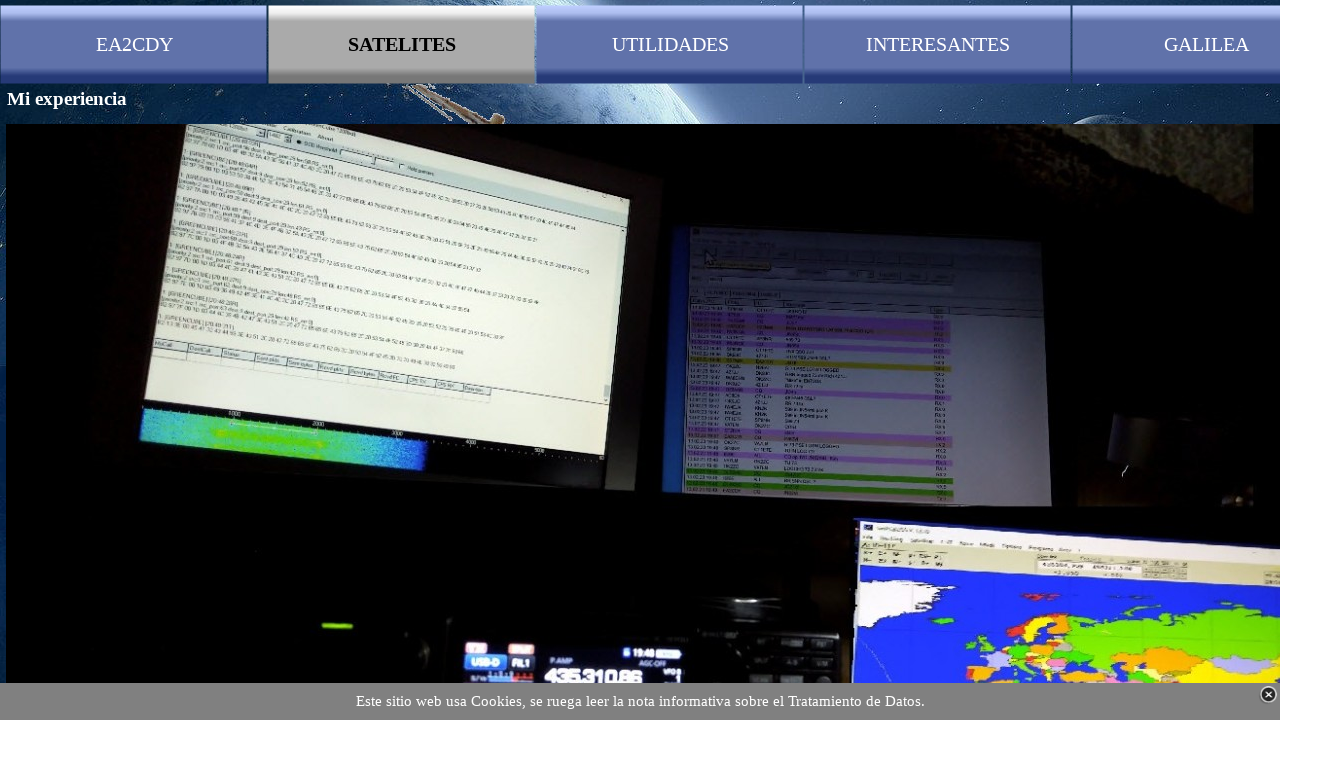

--- FILE ---
content_type: text/html
request_url: http://www.ea2cdy.es/mi-experiencia.html
body_size: 4255
content:
<!DOCTYPE html><!-- HTML5 -->
<html prefix="og: http://ogp.me/ns#" lang="es-ES" dir="ltr">
	<head>
		<title>Mi experiencia - EA2CDY</title>
		<meta charset="utf-8" />
		<!--[if IE]><meta http-equiv="ImageToolbar" content="False" /><![endif]-->
		<meta name="generator" content="Incomedia WebSite X5 Professional 13.1.8.23 - www.websitex5.com" />
		<meta property="og:locale" content="es" />
		<meta property="og:type" content="website" />
		<meta property="og:url" content="http://www.ea2cdy.es/mi-experiencia.html" />
		<meta property="og:title" content="Mi experiencia" />
		<meta property="og:site_name" content="EA2CDY" />
		<meta name="viewport" content="width=1340" />
		
		<link rel="stylesheet" type="text/css" href="style/reset.css?13-1-8-23" media="screen,print" />
		<link rel="stylesheet" type="text/css" href="style/print.css?13-1-8-23" media="print" />
		<link rel="stylesheet" type="text/css" href="style/style.css?13-1-8-23" media="screen,print" />
		<link rel="stylesheet" type="text/css" href="style/template.css?13-1-8-23" media="screen" />
		<link rel="stylesheet" type="text/css" href="style/menu.css?13-1-8-23" media="screen" />
		<link rel="stylesheet" type="text/css" href="pcss/mi-experiencia.css?13-1-8-23-638673326282104489" media="screen,print" />
		<script type="text/javascript" src="res/jquery.js?13-1-8-23"></script>
		<script type="text/javascript" src="res/x5engine.js?13-1-8-23" data-files-version="13-1-8-23"></script>
		<script type="text/javascript">
			window.onload = function(){ checkBrowserCompatibility('El Explorador que estás usando no es compatible con las funciones requeridas para mostrar este Sitio web.','El Navegador que estás utilizando podría no ser compatible con las funciones requeridas para poder ver este Sitio web.','[1]Actualiza tu explorador [/1] o [2]continuar de todos modos[/2].','http://outdatedbrowser.com/'); };
			x5engine.utils.currentPagePath = 'mi-experiencia.html';
			x5engine.boot.push(function () { x5engine.utils.imCodeProtection(''); });
			x5engine.boot.push(function () { x5engine.imPageToTop.initializeButton({}); });
		</script>
		<link rel="icon" href="favicon.png?13-1-8-23-638673326279865765" type="image/png" />
	</head>
	<body>
		<div id="imHeaderBg"></div>
		<div id="imFooterBg"></div>
		<div id="imPage">
			<div id="imHeader">
				<h1 class="imHidden">Mi experiencia - EA2CDY</h1>
				<div id="imHeaderObjects"></div>
			</div>
			<a class="imHidden" href="#imGoToCont" title="Salta el menu principal">Vaya al Contenido</a>
			<a id="imGoToMenu"></a><p class="imHidden">Menu Principal:</p>
			<div id="imMnMnContainer">
				<div id="imMnMnGraphics"></div>
				<div id="imMnMn" class="auto main-menu">
					<div class="hamburger-site-background menu-mobile-hidden"></div><div class="hamburger-button"><div><div><div class="hamburger-bar"></div><div class="hamburger-bar"></div><div class="hamburger-bar"></div></div></div></div><div class="hamburger-menu-background-container"><div class="hamburger-menu-background menu-mobile-hidden"><div class="hamburger-menu-close-button"><span>&times;</span></div></div></div>
				<ul class="auto menu-mobile-hidden">
					<li id="imMnMnNode0" class=" imPage">
						<a href="home.html">
							<span class="imMnMnFirstBg">
								<span class="imMnMnTxt"><span class="imMnMnImg"></span><span class="imMnMnTextLabel">EA2CDY</span></span>
							</span>
						</a>
					</li><li id="imMnMnNode153" class="imLevel imMnMnCurrent">
						<span class="imMnMnFirstBg">
							<span class="imMnMnLevelImg"></span><span class="imMnMnTxt"><span class="imMnMnImg"></span><span class="imMnMnTextLabel">SATELITES</span></span>
						</span>
				<ul class="auto">
					<li id="imMnMnNode184" class="imMnMnFirst imPage">
						<a href="iss---transmision-en-vivo-alta-definicion..html">
							<span class="imMnMnBorder">
								<span class="imMnMnTxt"><span class="imMnMnImg"></span><span class="imMnMnTextLabel">ISS - Transmisión en vivo alta definición.</span></span>
							</span>
						</a>
					</li><li id="imMnMnNode94" class="imMnMnMiddle imPage">
						<a href="trabajando-meteo-scatter.html">
							<span class="imMnMnBorder">
								<span class="imMnMnTxt"><span class="imMnMnImg"></span><span class="imMnMnTextLabel">Trabajando Meteo Scatter</span></span>
							</span>
						</a>
					</li><li id="imMnMnNode156" class="imMnMnMiddle imLevel imMnMnCurrent">
						<span class="imMnMnBorder">
							<span class="imMnMnLevelImg"></span><span class="imMnMnTxt"><span class="imMnMnImg"></span><span class="imMnMnTextLabel">Green Cube IO-117</span></span>
						</span>
				<ul class="auto">
					<li id="imMnMnNode155" class="imMnMnFirst imPage">
						<a href="trabajar-el-satelite.html">
							<span class="imMnMnBorder">
								<span class="imMnMnTxt"><span class="imMnMnImg"></span><span class="imMnMnTextLabel">Trabajar el Satelite</span></span>
							</span>
						</a>
					</li><li id="imMnMnNode160" class="imMnMnMiddle imLevel">
						<span class="imMnMnBorder">
							<span class="imMnMnLevelImg"></span><span class="imMnMnTxt"><span class="imMnMnImg"></span><span class="imMnMnTextLabel">Software</span></span>
						</span>
				<ul class="auto">
					<li id="imMnMnNode161" class="imMnMnFirst imPage">
						<a href="satpc32---dk1tb.html">
							<span class="imMnMnBorder">
								<span class="imMnMnTxt"><span class="imMnMnImg"></span><span class="imMnMnTextLabel">SatPC32 - DK1TB</span></span>
							</span>
						</a>
					</li><li id="imMnMnNode162" class="imMnMnMiddle imPage">
						<a href="greencube-telemetry---getkiss---dk3wn.html">
							<span class="imMnMnBorder">
								<span class="imMnMnTxt"><span class="imMnMnImg"></span><span class="imMnMnTextLabel">GREENCUBE Telemetry + GETKISS - DK3WN</span></span>
							</span>
						</a>
					</li><li id="imMnMnNode163" class="imMnMnMiddle imPage">
						<a href="soundmodem---uz7ho.html">
							<span class="imMnMnBorder">
								<span class="imMnMnTxt"><span class="imMnMnImg"></span><span class="imMnMnTextLabel">SoundModem - UZ7HO</span></span>
							</span>
						</a>
					</li><li id="imMnMnNode164" class="imMnMnMiddle imPage">
						<a href="omnirig.html">
							<span class="imMnMnBorder">
								<span class="imMnMnTxt"><span class="imMnMnImg"></span><span class="imMnMnTextLabel">Omnirig</span></span>
							</span>
						</a>
					</li><li id="imMnMnNode165" class="imMnMnLast imPage">
						<a href="pstrotator-.html">
							<span class="imMnMnBorder">
								<span class="imMnMnTxt"><span class="imMnMnImg"></span><span class="imMnMnTextLabel">PstRotator </span></span>
							</span>
						</a>
					</li></ul></li>
				<li id="imMnMnNode158" class="imMnMnLast imPage imMnMnCurrent">
						<a href="mi-experiencia.html">
							<span class="imMnMnBorder">
								<span class="imMnMnTxt"><span class="imMnMnImg"></span><span class="imMnMnTextLabel">Mi experiencia</span></span>
							</span>
						</a>
					</li></ul></li>
				<li id="imMnMnNode111" class="imMnMnMiddle imLevel">
						<span class="imMnMnBorder">
							<span class="imMnMnLevelImg"></span><span class="imMnMnTxt"><span class="imMnMnImg"></span><span class="imMnMnTextLabel">Satelites Metereologicos</span></span>
						</span>
				<ul class="auto">
					<li id="imMnMnNode42" class="imMnMnFirst imPage">
						<a href="como-obtener-las-imagenes.html">
							<span class="imMnMnBorder">
								<span class="imMnMnTxt"><span class="imMnMnImg"></span><span class="imMnMnTextLabel">Como obtener las Imagenes</span></span>
							</span>
						</a>
					</li><li id="imMnMnNode78" class="imMnMnLast imPage">
						<a href="audios-satelites-meterologicos.html">
							<span class="imMnMnBorder">
								<span class="imMnMnTxt"><span class="imMnMnImg"></span><span class="imMnMnTextLabel">Audios Satelites Meterologicos</span></span>
							</span>
						</a>
					</li></ul></li>
				<li id="imMnMnNode90" class="imMnMnLast imLevel">
						<span class="imMnMnBorder">
							<span class="imMnMnLevelImg"></span><span class="imMnMnTxt"><span class="imMnMnImg"></span><span class="imMnMnTextLabel">Software</span></span>
						</span>
				<ul class="auto">
					<li id="imMnMnNode91" class="imMnMnFirst imPage">
						<a href="orbitron.html">
							<span class="imMnMnBorder">
								<span class="imMnMnTxt"><span class="imMnMnImg"></span><span class="imMnMnTextLabel">Orbitron</span></span>
							</span>
						</a>
					</li><li id="imMnMnNode100" class="imMnMnMiddle imPage">
						<a href="wtoimg-1.html">
							<span class="imMnMnBorder">
								<span class="imMnMnTxt"><span class="imMnMnImg"></span><span class="imMnMnTextLabel">Wtoimg</span></span>
							</span>
						</a>
					</li><li id="imMnMnNode101" class="imMnMnMiddle imPage">
						<a href="sdrsharp.html">
							<span class="imMnMnBorder">
								<span class="imMnMnTxt"><span class="imMnMnImg"></span><span class="imMnMnTextLabel">Sdrsharp</span></span>
							</span>
						</a>
					</li><li id="imMnMnNode154" class="imMnMnLast imPage">
						<a href="satpc32.html">
							<span class="imMnMnBorder">
								<span class="imMnMnTxt"><span class="imMnMnImg"></span><span class="imMnMnTextLabel">SatPC32</span></span>
							</span>
						</a>
					</li></ul></li>
				</ul></li>
				<li id="imMnMnNode4" class=" imLevel">
						<span class="imMnMnFirstBg">
							<span class="imMnMnLevelImg"></span><span class="imMnMnTxt"><span class="imMnMnImg"></span><span class="imMnMnTextLabel">UTILIDADES</span></span>
						</span>
				<ul class="auto">
					<li id="imMnMnNode126" class="imMnMnFirst imPage">
						<a href="pronostico--tropo--f5len.html">
							<span class="imMnMnBorder">
								<span class="imMnMnTxt"><span class="imMnMnImg"></span><span class="imMnMnTextLabel">Pronóstico  Tropo  F5LEN</span></span>
							</span>
						</a>
					</li><li id="imMnMnNode125" class="imMnMnMiddle imPage">
						<a href="pronostico-tropo--william-hepburn.html">
							<span class="imMnMnBorder">
								<span class="imMnMnTxt"><span class="imMnMnImg"></span><span class="imMnMnTextLabel">Pronóstico Tropo  William Hepburn</span></span>
							</span>
						</a>
					</li><li id="imMnMnNode132" class="imMnMnMiddle imPage">
						<a href="popquest.html">
							<span class="imMnMnBorder">
								<span class="imMnMnTxt"><span class="imMnMnImg"></span><span class="imMnMnTextLabel">PopQuest</span></span>
							</span>
						</a>
					</li><li id="imMnMnNode130" class="imMnMnMiddle imPage">
						<a href="radar-accuweather-peninsula.html">
							<span class="imMnMnBorder">
								<span class="imMnMnTxt"><span class="imMnMnImg"></span><span class="imMnMnTextLabel">Radar ACCUWEATHER Península</span></span>
							</span>
						</a>
					</li><li id="imMnMnNode128" class="imMnMnMiddle imPage">
						<a href="radar-francia-tk5ep-scp-map.html">
							<span class="imMnMnBorder">
								<span class="imMnMnTxt"><span class="imMnMnImg"></span><span class="imMnMnTextLabel">Radar Francia TK5EP SCP MAP</span></span>
							</span>
						</a>
					</li><li id="imMnMnNode97" class="imMnMnMiddle imLevel">
						<span class="imMnMnBorder">
							<span class="imMnMnLevelImg"></span><span class="imMnMnTxt"><span class="imMnMnImg"></span><span class="imMnMnTextLabel">Plan de Bandas</span></span>
						</span>
				<ul class="auto">
					<li id="imMnMnNode98" class="imMnMnFirst imPage">
						<a href="iaru-region-1-.html">
							<span class="imMnMnBorder">
								<span class="imMnMnTxt"><span class="imMnMnImg"></span><span class="imMnMnTextLabel">IARU Región 1 </span></span>
							</span>
						</a>
					</li><li id="imMnMnNode142" class="imMnMnMiddle imPage">
						<a href="iaru-region-2.html">
							<span class="imMnMnBorder">
								<span class="imMnMnTxt"><span class="imMnMnImg"></span><span class="imMnMnTextLabel">IARU Región 2</span></span>
							</span>
						</a>
					</li><li id="imMnMnNode143" class="imMnMnMiddle imPage">
						<a href="iaru-region-3.html">
							<span class="imMnMnBorder">
								<span class="imMnMnTxt"><span class="imMnMnImg"></span><span class="imMnMnTextLabel">IARU Región 3</span></span>
							</span>
						</a>
					</li><li id="imMnMnNode88" class="imMnMnLast imPage">
						<a href="potencia-en-emision.html">
							<span class="imMnMnBorder">
								<span class="imMnMnTxt"><span class="imMnMnImg"></span><span class="imMnMnTextLabel">Potencia en Emisión</span></span>
							</span>
						</a>
					</li></ul></li>
				<li id="imMnMnNode141" class="imMnMnMiddle imPage">
						<a href="locator--f5len-.html">
							<span class="imMnMnBorder">
								<span class="imMnMnTxt"><span class="imMnMnImg"></span><span class="imMnMnTextLabel">Locator  F5LEN </span></span>
							</span>
						</a>
					</li><li id="imMnMnNode134" class="imMnMnMiddle imPage">
						<a href="calculador-lunar-eme.html">
							<span class="imMnMnBorder">
								<span class="imMnMnTxt"><span class="imMnMnImg"></span><span class="imMnMnTextLabel">Calculador Lunar EME</span></span>
							</span>
						</a>
					</li><li id="imMnMnNode139" class="imMnMnMiddle imPage">
						<a href="mapa-uw-ea3hmj-v3.html">
							<span class="imMnMnBorder">
								<span class="imMnMnTxt"><span class="imMnMnImg"></span><span class="imMnMnTextLabel">Mapa uW EA3HMJ V3</span></span>
							</span>
						</a>
					</li><li id="imMnMnNode136" class="imMnMnMiddle imPage">
						<a href="generador-panorama.html">
							<span class="imMnMnBorder">
								<span class="imMnMnTxt"><span class="imMnMnImg"></span><span class="imMnMnTextLabel">Generador Panorama</span></span>
							</span>
						</a>
					</li><li id="imMnMnNode137" class="imMnMnMiddle imPage">
						<a href="panoramicas-desde-un-punto.html">
							<span class="imMnMnBorder">
								<span class="imMnMnTxt"><span class="imMnMnImg"></span><span class="imMnMnTextLabel">Panorámicas desde un punto</span></span>
							</span>
						</a>
					</li><li id="imMnMnNode135" class="imMnMnMiddle imPage">
						<a href="calculadora-iluminador--circular.html">
							<span class="imMnMnBorder">
								<span class="imMnMnTxt"><span class="imMnMnImg"></span><span class="imMnMnTextLabel">Calculadora Iluminador  Circular</span></span>
							</span>
						</a>
					</li><li id="imMnMnNode6" class="imMnMnLast imLevel">
						<span class="imMnMnBorder">
							<span class="imMnMnLevelImg"></span><span class="imMnMnTxt"><span class="imMnMnImg"></span><span class="imMnMnTextLabel">Modos Digitales</span></span>
						</span>
				<ul class="auto">
					<li id="imMnMnNode80" class="imMnMnFirst imLevel">
						<span class="imMnMnBorder">
							<span class="imMnMnLevelImg"></span><span class="imMnMnTxt"><span class="imMnMnImg"></span><span class="imMnMnTextLabel">Modos Digitales Voz</span></span>
						</span>
				<ul class="auto">
					<li id="imMnMnNode69" class="imMnMnFirst imPage">
						<a href="dmr-.html">
							<span class="imMnMnBorder">
								<span class="imMnMnTxt"><span class="imMnMnImg"></span><span class="imMnMnTextLabel">DMR </span></span>
							</span>
						</a>
					</li><li id="imMnMnNode70" class="imMnMnMiddle imPage">
						<a href="fusion-c4fm.html">
							<span class="imMnMnBorder">
								<span class="imMnMnTxt"><span class="imMnMnImg"></span><span class="imMnMnTextLabel">FUSION C4FM</span></span>
							</span>
						</a>
					</li><li id="imMnMnNode71" class="imMnMnMiddle imPage">
						<a href="dstar.html">
							<span class="imMnMnBorder">
								<span class="imMnMnTxt"><span class="imMnMnImg"></span><span class="imMnMnTextLabel">DSTAR</span></span>
							</span>
						</a>
					</li><li id="imMnMnNode72" class="imMnMnMiddle imPage">
						<a href="nxdn---nexedge.html">
							<span class="imMnMnBorder">
								<span class="imMnMnTxt"><span class="imMnMnImg"></span><span class="imMnMnTextLabel">NXDN - NEXEDGE</span></span>
							</span>
						</a>
					</li><li id="imMnMnNode73" class="imMnMnMiddle imPage">
						<a href="fdmdv.html">
							<span class="imMnMnBorder">
								<span class="imMnMnTxt"><span class="imMnMnImg"></span><span class="imMnMnTextLabel">FDMDV</span></span>
							</span>
						</a>
					</li><li id="imMnMnNode74" class="imMnMnLast imPage">
						<a href="freedv.html">
							<span class="imMnMnBorder">
								<span class="imMnMnTxt"><span class="imMnMnImg"></span><span class="imMnMnTextLabel">FREEDV</span></span>
							</span>
						</a>
					</li></ul></li>
				<li id="imMnMnNode81" class="imMnMnMiddle imLevel">
				<a href="varios-modos-digitales.html" onclick="return x5engine.utils.location('varios-modos-digitales.html', null, false)">		<span class="imMnMnBorder">
							<span class="imMnMnTxt"><span class="imMnMnImg"></span><span class="imMnMnTextLabel">Modos Digitales Datos</span></span>
						</span>
				</a><ul class="auto">
					</ul></li>
				<li id="imMnMnNode102" class="imMnMnLast imLevel">
						<span class="imMnMnBorder">
							<span class="imMnMnLevelImg"></span><span class="imMnMnTxt"><span class="imMnMnImg"></span><span class="imMnMnTextLabel">Software</span></span>
						</span>
				<ul class="auto">
					<li id="imMnMnNode105" class="imMnMnFirst imPage">
						<a href="dimension-4.html">
							<span class="imMnMnBorder">
								<span class="imMnMnTxt"><span class="imMnMnImg"></span><span class="imMnMnTextLabel">DIMENSION 4</span></span>
							</span>
						</a>
					</li><li id="imMnMnNode106" class="imMnMnMiddle imPage">
						<a href="wsjt-x.html">
							<span class="imMnMnBorder">
								<span class="imMnMnTxt"><span class="imMnMnImg"></span><span class="imMnMnTextLabel">WSJT X</span></span>
							</span>
						</a>
					</li><li id="imMnMnNode107" class="imMnMnMiddle imPage">
						<a href="jtdx.html">
							<span class="imMnMnBorder">
								<span class="imMnMnTxt"><span class="imMnMnImg"></span><span class="imMnMnTextLabel">JTDX</span></span>
							</span>
						</a>
					</li><li id="imMnMnNode122" class="imMnMnLast imPage">
						<a href="msvh.html">
							<span class="imMnMnBorder">
								<span class="imMnMnTxt"><span class="imMnMnImg"></span><span class="imMnMnTextLabel">MSVH</span></span>
							</span>
						</a>
					</li></ul></li>
				</ul></li>
				</ul></li>
				<li id="imMnMnNode9" class=" imLevel">
						<span class="imMnMnFirstBg">
							<span class="imMnMnLevelImg"></span><span class="imMnMnTxt"><span class="imMnMnImg"></span><span class="imMnMnTextLabel"> INTERESANTES</span></span>
						</span>
				<ul class="auto">
					<li id="imMnMnNode186" class="imMnMnFirst imPage">
						<a href="elegir--la-polarizacion-de-una-antena.html">
							<span class="imMnMnBorder">
								<span class="imMnMnTxt"><span class="imMnMnImg"></span><span class="imMnMnTextLabel">Elegir  la polarización de una antena</span></span>
							</span>
						</a>
					</li><li id="imMnMnNode117" class="imMnMnMiddle imLevel">
						<span class="imMnMnBorder">
							<span class="imMnMnLevelImg"></span><span class="imMnMnTxt"><span class="imMnMnImg"></span><span class="imMnMnTextLabel">Baluns y Antenas</span></span>
						</span>
				<ul class="auto">
					<li id="imMnMnNode183" class="imMnMnFirst imPage">
						<a href="antenas,-ganancia-y-potencia.html">
							<span class="imMnMnBorder">
								<span class="imMnMnTxt"><span class="imMnMnImg"></span><span class="imMnMnTextLabel">Antenas, Ganancia y Potencia</span></span>
							</span>
						</a>
					</li><li id="imMnMnNode118" class="imMnMnMiddle imPage">
						<a href="balun-50-ohmios-1-1.html">
							<span class="imMnMnBorder">
								<span class="imMnMnTxt"><span class="imMnMnImg"></span><span class="imMnMnTextLabel">Balun 50 ohmios 1:1</span></span>
							</span>
						</a>
					</li><li id="imMnMnNode119" class="imMnMnMiddle imPage">
						<a href="banda-ancha-balun-1-1.html">
							<span class="imMnMnBorder">
								<span class="imMnMnTxt"><span class="imMnMnImg"></span><span class="imMnMnTextLabel">Banda Ancha balun 1:1</span></span>
							</span>
						</a>
					</li><li id="imMnMnNode120" class="imMnMnMiddle imPage">
						<a href="balun-4-1.html">
							<span class="imMnMnBorder">
								<span class="imMnMnTxt"><span class="imMnMnImg"></span><span class="imMnMnTextLabel">Balun 4:1</span></span>
							</span>
						</a>
					</li><li id="imMnMnNode121" class="imMnMnMiddle imPage">
						<a href="mtft-unun.html">
							<span class="imMnMnBorder">
								<span class="imMnMnTxt"><span class="imMnMnImg"></span><span class="imMnMnTextLabel">MTFT Unun</span></span>
							</span>
						</a>
					</li><li id="imMnMnNode152" class="imMnMnLast imPage">
						<a href="antenas-end-fed-.html">
							<span class="imMnMnBorder">
								<span class="imMnMnTxt"><span class="imMnMnImg"></span><span class="imMnMnTextLabel">Antenas End Fed </span></span>
							</span>
						</a>
					</li></ul></li>
				<li id="imMnMnNode113" class="imMnMnMiddle imLevel">
						<span class="imMnMnBorder">
							<span class="imMnMnLevelImg"></span><span class="imMnMnTxt"><span class="imMnMnImg"></span><span class="imMnMnTextLabel">Modificaciónes Equipos de Radio</span></span>
						</span>
				<ul class="auto">
					<li id="imMnMnNode167" class="imMnMnFirst imLevel">
						<span class="imMnMnBorder">
							<span class="imMnMnLevelImg"></span><span class="imMnMnTxt"><span class="imMnMnImg"></span><span class="imMnMnTextLabel">ICOM</span></span>
						</span>
				<ul class="auto">
					<li id="imMnMnNode181" class="imMnMnFirst imPage">
						<a href="icom-ic-905--presentacion.html">
							<span class="imMnMnBorder">
								<span class="imMnMnTxt"><span class="imMnMnImg"></span><span class="imMnMnTextLabel">ICOM IC-905  Presentación</span></span>
							</span>
						</a>
					</li><li id="imMnMnNode114" class="imMnMnMiddle imPage">
						<a href="icom-ic-7300.html">
							<span class="imMnMnBorder">
								<span class="imMnMnTxt"><span class="imMnMnImg"></span><span class="imMnMnTextLabel">ICOM IC-7300</span></span>
							</span>
						</a>
					</li><li id="imMnMnNode175" class="imMnMnMiddle imLevel">
						<span class="imMnMnBorder">
							<span class="imMnMnLevelImg"></span><span class="imMnMnTxt"><span class="imMnMnImg"></span><span class="imMnMnTextLabel">ICOM IC-9700</span></span>
						</span>
				<ul class="auto">
					<li id="imMnMnNode176" class="imMnMnFirst imPage">
						<a href="modificacion-frecuencias.html">
							<span class="imMnMnBorder">
								<span class="imMnMnTxt"><span class="imMnMnImg"></span><span class="imMnMnTextLabel">Modificación Frecuencias</span></span>
							</span>
						</a>
					</li><li id="imMnMnNode177" class="imMnMnLast imPage">
						<a href="manual-tecnico.html">
							<span class="imMnMnBorder">
								<span class="imMnMnTxt"><span class="imMnMnImg"></span><span class="imMnMnTextLabel">Manual Tecnico</span></span>
							</span>
						</a>
					</li></ul></li>
				<li id="imMnMnNode166" class="imMnMnLast imPage">
						<a href="modificaciones-equipos-icom.html">
							<span class="imMnMnBorder">
								<span class="imMnMnTxt"><span class="imMnMnImg"></span><span class="imMnMnTextLabel">Modificaciónes equipos Icom</span></span>
							</span>
						</a>
					</li></ul></li>
				<li id="imMnMnNode168" class="imMnMnMiddle imLevel">
						<span class="imMnMnBorder">
							<span class="imMnMnLevelImg"></span><span class="imMnMnTxt"><span class="imMnMnImg"></span><span class="imMnMnTextLabel">KENWOOD</span></span>
						</span>
				<ul class="auto">
					<li id="imMnMnNode169" class=" imPage">
						<a href="modificaciones-equipos-kenwood.html">
							<span class="imMnMnBorder">
								<span class="imMnMnTxt"><span class="imMnMnImg"></span><span class="imMnMnTextLabel">Modificaciónes equipos Kenwood</span></span>
							</span>
						</a>
					</li></ul></li>
				<li id="imMnMnNode170" class="imMnMnMiddle imLevel">
						<span class="imMnMnBorder">
							<span class="imMnMnLevelImg"></span><span class="imMnMnTxt"><span class="imMnMnImg"></span><span class="imMnMnTextLabel">YAESU</span></span>
						</span>
				<ul class="auto">
					<li id="imMnMnNode171" class="imMnMnFirst imPage">
						<a href="modificaciones-equipos-yaesu.html">
							<span class="imMnMnBorder">
								<span class="imMnMnTxt"><span class="imMnMnImg"></span><span class="imMnMnTextLabel">Modificaciónes equipos Yaesu</span></span>
							</span>
						</a>
					</li><li id="imMnMnNode182" class="imMnMnLast imPage">
						<a href="ft-857-doble-cat--digitales-.html">
							<span class="imMnMnBorder">
								<span class="imMnMnTxt"><span class="imMnMnImg"></span><span class="imMnMnTextLabel">FT-857 Doble CAT (Digitales)</span></span>
							</span>
						</a>
					</li></ul></li>
				<li id="imMnMnNode172" class="imMnMnLast imLevel">
						<span class="imMnMnBorder">
							<span class="imMnMnLevelImg"></span><span class="imMnMnTxt"><span class="imMnMnImg"></span><span class="imMnMnTextLabel">ALINCO</span></span>
						</span>
				<ul class="auto">
					<li id="imMnMnNode173" class=" imPage">
						<a href="modificaciones-equipos-alinco.html">
							<span class="imMnMnBorder">
								<span class="imMnMnTxt"><span class="imMnMnImg"></span><span class="imMnMnTextLabel">Modificaciónes equipos Alinco</span></span>
							</span>
						</a>
					</li></ul></li>
				</ul></li>
				<li id="imMnMnNode131" class="imMnMnMiddle imPage">
						<a href="radar-meteo.cat.html">
							<span class="imMnMnBorder">
								<span class="imMnMnTxt"><span class="imMnMnImg"></span><span class="imMnMnTextLabel">Radar METEO.CAT</span></span>
							</span>
						</a>
					</li><li id="imMnMnNode129" class="imMnMnMiddle imPage">
						<a href="radar-aemet-peninsula.html">
							<span class="imMnMnBorder">
								<span class="imMnMnTxt"><span class="imMnMnImg"></span><span class="imMnMnTextLabel">Radar AEMET Peninsula</span></span>
							</span>
						</a>
					</li><li id="imMnMnNode57" class="imMnMnMiddle imPage">
						<a href="balizas-radioactividad.html">
							<span class="imMnMnBorder">
								<span class="imMnMnTxt"><span class="imMnMnImg"></span><span class="imMnMnTextLabel">Balizas Radioactividad</span></span>
							</span>
						</a>
					</li><li id="imMnMnNode92" class="imMnMnMiddle imPage">
						<a href="websdr---receptores-de-radio.html">
							<span class="imMnMnBorder">
								<span class="imMnMnTxt"><span class="imMnMnImg"></span><span class="imMnMnTextLabel">WebSdr - Receptores de Radio</span></span>
							</span>
						</a>
					</li><li id="imMnMnNode145" class="imMnMnLast imLevel">
						<span class="imMnMnBorder">
							<span class="imMnMnLevelImg"></span><span class="imMnMnTxt"><span class="imMnMnImg"></span><span class="imMnMnTextLabel">Drones</span></span>
						</span>
				<ul class="auto">
					<li id="imMnMnNode146" class="imMnMnFirst imPage">
						<a href="mis-experiencias.html">
							<span class="imMnMnBorder">
								<span class="imMnMnTxt"><span class="imMnMnImg"></span><span class="imMnMnTextLabel">Mis Experiencias</span></span>
							</span>
						</a>
					</li><li id="imMnMnNode149" class="imMnMnMiddle imLevel">
				<a href="https://www.seguridadaerea.gob.es/es/ambitos/drones/tienes-un-uas-dron">		<span class="imMnMnBorder">
							<span class="imMnMnTxt"><span class="imMnMnImg"></span><span class="imMnMnTextLabel">Toda la información que necesitas para volar drones</span></span>
						</span>
				</a><ul class="auto">
					</ul></li>
				<li id="imMnMnNode151" class="imMnMnLast imPage">
						<a href="enlaces-de-interes.html">
							<span class="imMnMnBorder">
								<span class="imMnMnTxt"><span class="imMnMnImg"></span><span class="imMnMnTextLabel">Enlaces de Interes</span></span>
							</span>
						</a>
					</li></ul></li>
				</ul></li>
				<li id="imMnMnNode3" class=" imLevel">
						<span class="imMnMnFirstBg">
							<span class="imMnMnLevelImg"></span><span class="imMnMnTxt"><span class="imMnMnImg"></span><span class="imMnMnTextLabel">GALILEA</span></span>
						</span>
				<ul class="auto">
					<li id="imMnMnNode61" class="imMnMnFirst imPage">
						<a href="historia.html">
							<span class="imMnMnBorder">
								<span class="imMnMnTxt"><span class="imMnMnImg"></span><span class="imMnMnTextLabel">Historia</span></span>
							</span>
						</a>
					</li><li id="imMnMnNode62" class="imMnMnMiddle imPage">
						<a href="datos-de-la-localidad.html">
							<span class="imMnMnBorder">
								<span class="imMnMnTxt"><span class="imMnMnImg"></span><span class="imMnMnTextLabel">Datos de la localidad</span></span>
							</span>
						</a>
					</li><li id="imMnMnNode63" class="imMnMnLast imPage">
						<a href="ocio-y-turismo.html">
							<span class="imMnMnBorder">
								<span class="imMnMnTxt"><span class="imMnMnImg"></span><span class="imMnMnTextLabel">Ocio y Turismo</span></span>
							</span>
						</a>
					</li></ul></li>
				</ul>
				</div>
			</div>
			<div id="imContentContainer">
				<div id="imContentGraphics"></div>
				<div id="imContent">
					<a id="imGoToCont"></a>
				<div class="imContentDataContainer">
					<h2 id="imPgTitle">Mi experiencia</h2>
					<div id="imBreadcrumb">SATELITES &gt; Green Cube IO-117</div>
				</div>
				<div id="imPageRow_1" class="imPageRow">
				
				<div id="imPageRowContent_1" class="imContentDataContainer">
				<div id="imCell_1" class="" > <div id="imCellStyleGraphics_1"></div><div id="imCellStyle_1" ><img id="imObjectImage_158_01" src="images/06-03-2023-19-09-54.jpg" title="" alt="" /></div></div></div>
				</div>
				
				<div id="imFooPad"></div><div id="imBtMnContainer" class="imContentDataContainer"><div id="imBtMn"><a href="home.html">EA2CDY</a> | <a href="iss---transmision-en-vivo-alta-definicion..html">SATELITES</a> | <a href="pronostico--tropo--f5len.html">UTILIDADES</a> | <a href="elegir--la-polarizacion-de-una-antena.html"> INTERESANTES</a> | <a href="historia.html">GALILEA</a> | <a href="imsitemap.html">Mapa general del sitio</a></div></div>
					<div class="imClear"></div>
				</div>
			</div>
			<div id="imFooter">
				<div id="imFooterObjects"><div id="imFooter_pluginAppObj_01_wrapper" class="template-object-wrapper"><div id="imFooter_imCell_1"></div></div></div>
			</div>
		</div>
		<span class="imHidden"><a href="#imGoToCont" title="Lea esta página de nuevo">Regreso al contenido</a> | <a href="#imGoToMenu" title="Lea este sitio de nuevo">Regreso al menu principal</a></span>
		
		<noscript class="imNoScript"><div class="alert alert-red">Para utilizar este sitio tienes que habilitar JavaScript.</div></noscript>
	</body>
</html>


--- FILE ---
content_type: text/css
request_url: http://www.ea2cdy.es/style/template.css?13-1-8-23
body_size: 716
content:
html { position: relative; margin: 0; padding: 0; }
body { margin: 0; padding: 0; text-align: left; }
#imPage { position: relative; width: 100%; }
#imHeaderBg { position: absolute; left: 0; top: 0; width: 100%; }
#imMnMnGraphics { position: absolute; top: 0; bottom: 0; z-index: 9; }
#imContentContainer { position: relative; }
#imContent { position: relative; }
#imContentGraphics { position: absolute; top: 0; bottom: 0; }
#imFooPad { float: left; margin: 0 auto; }
#imBtMnContainer { clear: both; }
.imPageRow { position: relative; clear: both; overflow: hidden; float: left; width: 100%; }
.imHGroup:after, .imUGroup:after, .imVGroup:after, .imPageRow:after { content: ""; display: table; clear: both; }
#imFooterBg { position: absolute; left: 0; bottom: 0; width: 100%; }
#imFooter { position: relative; }
#imMnMn.static-menu { height: 40px; margin: 0; background-image: none; background-color: #B0D1FF; }
#imPageToTop { position: fixed; bottom: 30px; right: 30px; z-index: 100; display: none; opacity: 0.75 }
#imPageToTop:hover {opacity: 1; cursor: pointer; }
html { min-width: 1340px; }
html { background-image: url('4pixabay-1388003.jpg'); background-position: center top; background-repeat: no-repeat; background-size: cover; background-attachment: fixed; background-color: transparent; }
#imPage { padding-top: 80px; margin-top: 0px; margin-bottom: 0px; min-width: 1340px; }
#imHeaderBg { height: 0px; background-image: none; background-color: transparent; }
#imHeader { position: relative; margin-bottom: 0; margin-left: auto; margin-right: auto; height: 0px; background-image: none; background-color: transparent; }
#imHeaderObjects { position: relative; height: 0px; }
#imMnMnContainer { position: absolute; top: 0; left: 0; right: 0; margin-left: auto; margin-right: auto; }
#imMnMn { position: relative; height: 75px; padding: 5px 0px 0px 0px; background-image: none; background-color: transparent; }
#imMnMn > ul { text-align: left; }
#imMnMn li { display: inline; }
#imMnMnGraphics { display: none; }
#imContent { min-height: 1200px; padding: 0px 0 0px 0; }
#imContentGraphics { left: 0; right: 0; margin-left: auto; margin-right: auto; min-height: 1200px;  background-image: none; background-color: transparent; }
#imFooterBg { height: 80px; background-image: none; background-color: transparent; }
#imFooter { margin-left: auto; margin-right: auto; height: 0px; background-image: none; background-color: transparent; }
#imFooterObjects { position: relative; height: 0px; }
#imFooPad { height: 1200px; }
#imHeader, #imMnMnContainer, #imFooter { width: 1340px; }
#imMnMn { width: 1340px; }
#imContentGraphics { width: 1340px; }


--- FILE ---
content_type: text/css
request_url: http://www.ea2cdy.es/pcss/mi-experiencia.css?13-1-8-23-638673326282104489
body_size: 489
content:
h2#imPgTitle { position: relative; float: left; }
#imBreadcrumb { position: relative; float: left; }
#imFooter_imCell_1 { display: block; position: relative; overflow: hidden; }
#imCell_1 { display: block; position: relative; overflow: hidden; }
#imCellStyle_1 { position: relative; box-sizing: border-box; text-align: center; z-index: 2;}
#imCellStyleGraphics_1 { position: absolute; top: 3px; bottom: 3px; background-color: transparent; }
#imObjectImage_158_01 { width: 100%; vertical-align: top; max-width: 1328px; }
.imContentDataContainer { width: 1340px; margin-left: auto; margin-right: auto; padding: 0 0px 0 0px; }
#imPgTitle { width: 1326px; margin-left: 6px; margin-right: 6px; }
#imBreadcrumb { width: 1326px; margin-left: 6px; margin-right: 6px; }
#imCell_1 { width: 1334px; min-height: 617px;  padding-top: 3px; padding-bottom: 3px; padding-left: 3px; padding-right: 3px; }
#imCellStyle_1 { width: 1334px; min-height: 617px; padding: 3px 3px 3px 3px; border-top: 0; border-bottom: 0; border-left: 0; border-right: 0; }
#imCellStyleGraphics_1 { left: 3px; right: 3px; }

#imFooter_pluginAppObj_01_wrapper { position: absolute; top: 0px; left: 52px; width: 87px; height: 60px; z-index: 1; overflow-y: hidden; }
#imFooter_imCell_1 { width: 87px; min-height: 0px; }



--- FILE ---
content_type: application/javascript
request_url: http://www.ea2cdy.es/res/l10n.js?13-1-8-23
body_size: 9640
content:
(function ( x ) {
	var l = x.l10n.add;
	l('admin_analytics_count', 'Número');
	l('admin_analytics_langs', 'Idiomas');
	l('admin_analytics_language', 'Idiomas');
	l('admin_analytics_mostvisitedpages', 'Páginas más visitadas');
	l('admin_analytics_pageviews', 'Visitas de página');
	l('admin_analytics_title', 'Estadísticas');
	l('admin_analytics_uniquepageviews', 'Visitas de página única');
	l('admin_analytics_uniqueviews', 'Visitas únicas');
	l('admin_analytics_views', 'Visitas');
	l('admin_analytics_visitorscount', 'Número de visitantes');
	l('admin_app_name', 'WebSite X5 Manager');
	l('admin_category_select', 'Selecciona una categoría:');
	l('admin_comment_abuse', '¡Este mensaje ha sido reportado como abuso!');
	l('admin_download', 'Descargar');
	l('admin_guestbook', 'Libro de Visitas');
	l('admin_guestbook_select', 'Selecciona un libro de visitas:');
	l('admin_lastdays', 'Últimos 7 días');
	l('admin_logout', 'Salir');
	l('admin_manager_ads_01', 'Gestione sus sitios web desde dispositivos móviles con la app para WebSite X5 Professional más potente de todas');
	l('admin_manager_ads_02', 'Introduzca las credenciales o escanee el código QR con su dispositivo.');
	l('admin_manager_ads_03', 'Puede añadir todos los sitios web que quiera y gestionar todo con unas pocas pulsaciones.');
	l('admin_manager_ads_04', 'Con las notificaciones push no se le pasará la información importante de su sitio web.');
	l('admin_manager_ads_05', 'Haga el seguimiento de los pedidos, compruebe las existencias, responda a los comentarios. Tiene todo al alcance de la mano.');
	l('admin_manager_download', 'Instale la App desde los principales Stores o escanee el Código QR:');
	l('admin_manager_introduction', 'Acceda desde smartphone o tablet al Panel de Control de todos sus sitios web mediante la App WebSite X5 Manager.');
	l('admin_manager_name', 'WebSite X5 Manager');
	l('admin_manager_site_connect_info', 'Abra WebSite X5 Manager y escanee este Código QR para añadir su sitio web \"[WEBSITENAME]\".');
	l('admin_manager_subtitle', 'La app WebSite X5 para gestionar sus sitios web también desde dispositivos móviles.');
	l('admin_post_select', 'Selecciona un artículo:');
	l('admin_test_database', 'Configuración de MySQL');
	l('admin_test_database_suggestion', 'Pregunte a su hoster para comprobar la configuración de base de datos');
	l('admin_test_email', 'Controla la configuración de preferencias para el envío de correos electrónicos');
	l('admin_test_folder', 'Ruta de acceso de carpetas públicas en el servidor');
	l('admin_test_folder_suggestion', 'Pregunte a su proveedor por el camino de lacarpeta de lectura/escritura. Esto debe ser CHMOD777');
	l('admin_test_notpassed', 'No superados');
	l('admin_test_session', 'Período de sesiones de apoyo');
	l('admin_test_session_suggestion', 'Para más detalles acerca de la configuración / sesiones contacte con tu hosting');
	l('admin_test_title', 'Website Test');
	l('admin_test_version', 'Versión PHP');
	l('admin_test_version_suggestion', 'Pide una actualización de PHP a tu hoster por favor');
	l('blog_abuse', 'Marcar como abuso');
	l('blog_abuse_remove', 'Quitar denuncia de abuso');
	l('blog_admin', 'Administración');
	l('blog_approve', 'Confirmar');
	l('blog_approve_link', 'Use este link para confirmar');
	l('blog_approve_question', 'Quieres confirmar este comentario?');
	l('blog_average_rating', 'Voto medio');
	l('blog_back', 'Volver al blog');
	l('blog_comment', 'Comentario');
	l('blog_comments', 'Comentarios');
	l('blog_delete', 'Eliminar');
	l('blog_delete_question', 'Quieres eliminar este post?');
	l('blog_email', 'Correo electrónico:');
	l('blog_field_error', 'Valor faltante para el campo');
	l('blog_folder_error', 'No fue posible acceder a la carpeta del servidor');
	l('blog_in', 'en');
	l('blog_login', 'Ingresar');
	l('blog_message', 'Mensaje:');
	l('blog_name', 'Nombre:');
	l('blog_new_comment_object', 'Blog: nuevo comentario');
	l('blog_new_comment_text', 'El artículo ha sido añadido a una reciente revisión');
	l('blog_no_comment', 'sin comentarios');
	l('blog_offline_message', 'Esta propiedad sólo se activará si su sitio está en línea.');
	l('blog_pagination_next', 'Siguiente');
	l('blog_pagination_prev', 'Atrás');
	l('blog_password', 'Contraseña:');
	l('blog_published_by', 'Publicado por');
	l('blog_rating', 'Votar:');
	l('blog_read_all', 'Lee todo');
	l('blog_send', 'Enviar');
	l('blog_send_confirmation', 'Mensaje enviado! <br/> Tu entrada aparecerá después de la aprobación por el administrador.');
	l('blog_send_error', 'Ha habido un problema durante la inserción de la nota.');
	l('blog_show', 'Ver');
	l('blog_sources', 'Almacen');
	l('blog_title', 'Blog');
	l('blog_unapprove', 'Atras');
	l('blog_unapprove_link', 'Use este link para no aprobar este comentario');
	l('blog_unapprove_question', '¿Quieres que rechazar este comentario?');
	l('blog_waiting_approval', 'En espera de moderación');
	l('blog_website', 'Página web:');
	l('browser_compat_1', 'El Explorador que estás usando no es compatible con las funciones requeridas para mostrar este Sitio web.');
	l('browser_compat_1_warning', 'El Navegador que estás utilizando podría no ser compatible con las funciones requeridas para poder ver este Sitio web.');
	l('browser_compat_2', '[1]Actualiza tu explorador [/1] o [2]continuar de todos modos[/2].');
	l('browser_compat_link', 'http://outdatedbrowser.com/');
	l('cart_actions', 'Acciones disponibles');
	l('cart_add', 'Añadir');
	l('cart_agree', 'Acepto las Condiciones de Compra');
	l('cart_apply', 'Activar');
	l('cart_availability', 'Disponibilidad');
	l('cart_brstates_codes', ['AC','AL','AP','AM','BA','CE','DF','ES','GO','MA','MT','MS','MG','PR','PB','PA','PE','PI','RN','RS','RJ','RO','RR','SC','SE','SP','TO']);
	l('cart_brstates_names', ['Acre','Alagoas','Amapá','Amazonas','Bahia','Ceará','Distrito Federal','Espírito Santo','Goiás','Maranhão','Mato Grasso','Mato Grosso do Sul','Minas Gerais','Paraná','Paraíba','Pará','Pernambuco','Piauí','Rio Grande do Norte','Rio Grande do Sul','Rio de Janeiro','Rondônia','Roraima','Santa Catarina','Sergipe','São Paulo','Tocantins']);
	l('cart_category', 'Selección del producto');
	l('cart_category_descr', 'El producto que desea añadir a la cesta de compras, seleccionar y especificar la cantidad.');
	l('cart_continue', 'Seguir');
	l('cart_continue_shopping', 'Seguir con la compra');
	l('cart_coupon_code', 'Código del cupón');
	l('cart_coupon_description', 'Introduce aquí tu cupón');
	l('cart_coupon_disabled', 'El cupón no es válido o ha caducado');
	l('cart_coupon_enabled', 'El cupón ha sido aceptado');
	l('cart_currency_conversion', 'Cambio de moneda');
	l('cart_delete_order', 'Eliminar');
	l('cart_delete_order_q', '¿Estás seguro?');
	l('cart_descr', 'Descripción');
	l('cart_discount', 'Descuentos disponibles');
	l('cart_download_db_error', 'No ha sido posible conectarse con la base de datos');
	l('cart_download_file_not_found', 'No ha sido posible encontrar el archivo');
	l('cart_download_hash_not_found', 'No ha sido posible encontrar el archivo');
	l('cart_download_outdated_file', 'No ha sido posible encontrar el archivo');
	l('cart_dynamicproduct_available', 'Disponibilidad: [QUANTITY]');
	l('cart_dynamicproduct_lack', 'Disponibilidad: solo [QUANTITY]');
	l('cart_dynamicproduct_unavailable', 'El producto no está disponible en este momento.');
	l('cart_edit', 'Editar');
	l('cart_empty', 'Quieres vaciar tu cesta?');
	l('cart_empty_button', 'Vaciar cesta de compras');
	l('cart_err_cookie', 'Para utilizar esta función es necesario activar los cookies');
	l('cart_err_currency_conversion', 'No se puede convertir la moneda');
	l('cart_err_emptycart', 'La cesta está vacia');
	l('cart_err_minimum_price', 'El pedido mínimo es de [PRICE]');
	l('cart_err_nojs', 'Debes que activar Javascript para usar el shop.');
	l('cart_err_offline_email', 'La orden será exportada y enviada a [MAIL] sólo si sitio está en línea.');
	l('cart_err_payment', 'Debes que elegir modo de pago.');
	l('cart_err_qty', 'Valor de la cantidad no válido');
	l('cart_err_quantity', 'Debes que pedir un minimo de [QUANTITY] para seguir con la compra.');
	l('cart_err_shipping', 'Debes que elegir modo de entrega.');
	l('cart_evade', 'Despachar');
	l('cart_evaded', 'Despachados');
	l('cart_export', 'Exportar');
	l('cart_field_address1', 'Dirección');
	l('cart_field_address2', 'Información addicional para la dirección');
	l('cart_field_adverts', '¿Cómo se enteró de nosotros?');
	l('cart_field_city', 'Ciudad');
	l('cart_field_company', 'Empresa');
	l('cart_field_country', 'Pais');
	l('cart_field_customerid', 'No. de cliente');
	l('cart_field_email', 'Correo elctrónico');
	l('cart_field_fax', 'Fax');
	l('cart_field_lastname', 'Apellidos');
	l('cart_field_mobile', 'Movil');
	l('cart_field_name', 'Nombre');
	l('cart_field_note', 'Notas');
	l('cart_field_other', 'Más');
	l('cart_field_phone', 'Teléfono');
	l('cart_field_stateregion', 'Provincia');
	l('cart_field_vat', 'NIF/CIF/NIE');
	l('cart_field_zippostalcode', 'CP');
	l('cart_fixedproduct_available', 'Disponibilidad inmediata');
	l('cart_fixedproduct_lack', 'Disponibilidad limitada');
	l('cart_fixedproduct_unavailable', 'El producto no está disponible en este momento.');
	l('cart_goback', 'Anterior');
	l('cart_gonext', 'Siguiente');
	l('cart_goshop', 'Hacia carretilla de compras');
	l('cart_inbox', 'Por llegar');
	l('cart_loading', 'Cargando...');
	l('cart_lowstock', 'Agotado');
	l('cart_move_to_inbox', 'Mover a \'Por llegar\'');
	l('cart_move_to_wait', 'Mover a \'A la espera\'');
	l('cart_name', 'Nombre');
	l('cart_opt', 'Opciones');
	l('cart_order_charts', 'Gráficos');
	l('cart_order_date', 'Fecha del pedido');
	l('cart_order_no', 'N° del pedido');
	l('cart_order_process', 'Su pedido será enviado...');
	l('cart_payment', 'Pago');
	l('cart_paynow', 'Efectuar pago');
	l('cart_paynow_button', 'Efectuar pago!');
	l('cart_paypal_image_1', 'https://www.paypal.com/es_ES/i/btn/btn_buynowCC_LG.gif');
	l('cart_paypal_image_2', 'https://www.paypal.com/es_ES/i/scr/pixel.gif');
	l('cart_plot_cumulative', 'Ventas - Acumulativo');
	l('cart_plot_digital_products', 'Productos Digitales');
	l('cart_plot_nodata', 'No hay pedidos despachados sobre los que basar el mostrado de gráficos.');
	l('cart_plot_noncumulative', 'Ventas - No acumulativo');
	l('cart_plot_physical_products', 'Productos Físicos');
	l('cart_plot_productscount', 'Numero de productos vendidos');
	l('cart_plot_sales', 'Ventas');
	l('cart_plot_type', 'Tipo de gráfico:');
	l('cart_price', 'Precio');
	l('cart_print', 'Imprimir');
	l('cart_product_added', 'El producto se ha añadido al Carrito de la compra.');
	l('cart_product_availableitems', '[QUANTITY] elementos disponibles');
	l('cart_product_list', 'Lista de productos');
	l('cart_product_notavailable', '[PRODUCTNAME] no está disponible');
	l('cart_product_quantitynotavailable', 'La cantidad seleccionada para el producto [PRODUCTNAME] no está disponible. La cantidad máxima disponible es [MAXQUANTITY].');
	l('cart_product_unknown', 'El producto no está presente en la lista');
	l('cart_qty', 'Cantidad');
	l('cart_qty_discount', 'Descuento');
	l('cart_quantity', 'Cantidad:');
	l('cart_remove', 'Eliminar');
	l('cart_remove_q', '¿Quiere eliminar este producto de la cesta?');
	l('cart_shipping', 'Modo de entrega');
	l('cart_shipping_address', 'Dirección de entrega');
	l('cart_shipping_option', 'La dirección de entrega es diferente la de factura');
	l('cart_show', 'Ver');
	l('cart_showvat_excluded', '(IVA excl.)');
	l('cart_showvat_included', '(IVA incl.)');
	l('cart_single_price', 'Precio individual');
	l('cart_step1', 'Paso 1 - Opción de pago y envío');
	l('cart_step1_cartlist', 'Listado de productos seleccionados en el carro de la compra y valor total del pedido.');
	l('cart_step1_gonext', 'Siguiente');
	l('cart_step1_header', 'Tu compra');
	l('cart_step1_shiplist', 'Seleccione la modalidad de pago y envío deseados y luego presione \'[FIELD]\' para continuar.');
	l('cart_step2', 'Paso 2 - Datos del cliente');
	l('cart_step2_descr', 'Por favor, rellene sus datos en el siguiente formulario.<br />No olvide llenar todos los campos obligatorios.<br />Presione \'[FIELD]\' para continuar.');
	l('cart_step2_gonext', 'Siguiente');
	l('cart_step2_header', 'Datos del comprador');
	l('cart_step3', 'Paso 3 - Resumen del órden de compra');
	l('cart_step3_descr', 'Por favor, asegúrese de que los datos sean correctos antes de confirmar su órden de compra.');
	l('cart_step3_gonext', 'Compre ahora');
	l('cart_step3_header', 'Resumen');
	l('cart_step4', 'Paso 4 - Orden de compra completada');
	l('cart_step4_descr', 'Su pedido ha sido enviado correctamente y será procesado lo antes posible. <br/><br/>Un e-mail le será enviado con los datos del pedido y las instrucciones de pago y envío. <br/><br/> Con el propósito de dar seguimiento a su pedido, por favor anote el Número de pedido:');
	l('cart_step4_header', 'Enviar');
	l('cart_subtot', 'SubTotal');
	l('cart_title', 'Carrito de la compra');
	l('cart_total', 'Total');
	l('cart_total_price', 'Precio total');
	l('cart_total_vat', 'Total IVA incluído');
	l('cart_usstates_codes', ['AL','AK','AZ','AR','CA','CO','CT','DE','DC','FL','GA','HI','ID','IL','IN','IA','KS','KY','LA','ME','MD','MA','MI','MN','MS','MO','MT','NE','NV','NH','NJ','NM','NY','NC','ND','OH','OK','OR','PA','RI','SC','SD','TN','TX','UT','VT','VA','WA','WV','WI','WY']);
	l('cart_usstates_names', ['Alabama','Alaska','Arizona','Arkansas','California','Colorado','Connecticut','Delaware','District of Columbia','Florida','Georgia','Hawaii','Idaho','Illinois','Indiana','Iowa','Kansas','Kentucky','Louisiana','Maine','Maryland','Massachusetts','Michigan','Minnesota','Mississippi','Missouri','Montana','Nebraska','Nevada','New Hampshire','New Jersey','New Mexico','New York','North Carolina','North Dakota','Ohio','Oklahoma','Oregon','Pennsylvania','Rhode Island','South Carolina','South Dakota','Tennessee','Texas','Utah','Vermont','Virginia','Washington','West Virginia','Wisconsin','Wyoming']);
	l('cart_vat', 'IVA');
	l('cart_vat_address', 'Dirección para facturar');
	l('cart_vat_included', 'IVA (incluido)');
	l('cart_waiting', 'A la espera');
	l('country_codes', ['AF','AL','DZ','AS','AD','AO','AI','AQ','AG','AR','AM','AW','AU','AT','AZ','BS','BH','BD','BB','BY','BE','BZ','BJ','BM','BT','BO','BA','BW','BV','BR','IO','BN','BG','BF','BI','KH','CM','CA','CV','KY','CF','TD','CL','CN','CX','CC','CO','KM','CG','CK','CR','CI','HR','CU','CY','CZ','DK','DJ','DO','DM','TP','EC','EG','SV','GQ','ER','EE','ET','FK','FO','FJ','FI','FX','FR','GF','PF','TF','GA','GM','GE','DE','GH','GI','GR','GL','GD','GP','GU','GT','GW','GN','GY','HT','HM','HN','HK','HU','IS','IN','ID','IR','IQ','IE','IL','IT','JM','JP','JO','KZ','KE','KI','KP','KR','KW','KG','LA','LV','LB','LS','LR','LY','LI','LT','LU','MO','MK','MG','MW','MY','MV','ML','MT','MH','MQ','MR','MU','YT','MX','FM','MD','MC','MN','MS','MA','MZ','MM','NA','NR','NP','AN','NL','NC','NZ','NI','NG','NE','NU','NF','MP','NO','OM','PK','PW','PA','PG','PY','PE','PH','PN','PL','PT','PR','QA','RE','RO','RU','RW','GS','KN','LC','VC','WS','SM','ST','SA','SN','RS','SC','SL','SG','SK','SI','SB','SO','ZA','ES','LK','SH','PM','SD','SR','SJ','SZ','SE','CH','SY','TW','TJ','TZ','TH','TG','TK','TO','TT','TN','TR','TM','TC','TV','UM','UG','UA','AE','UK','US','UY','UZ','VU','VA','VE','VN','VG','VI','WF','EH','YE','ZR','ZM','ZW']);
	l('country_names', ['Afghanistan','Albania','Algeria','American Samoa','Andorra','Angola','Anguilla','Antarctica','Antigua and Barbuda','Argentina','Armenia','Aruba','Australia','Austria','Azerbaijan','Bahamas','Bahrain','Bangladesh','Barbados','Belarus','Belgium','Belize','Benin','Bermuda','Bhutan','Bolivia','Bosnia and Herzegovina','Botswana','Bouvet Island','Brazil','British Indian Ocean Territory','Brunei Darussalam','Bulgaria','Burkina Faso','Burundi','Cambodia','Cameroon','Canada','Cape Verde','Cayman Islands','Central African Republic','Chad','Chile','China','Christmas Island','Cocos (Keeling Islands)','Colombia','Comoros','Congo','Cook Islands','Costa Rica','Cote D\'Ivoire (Ivory Coast)','Croatia (Hrvatska','Cuba','Cyprus','Czech Republic','Denmark','Djibouti','Dominican Republic','Dominica','East Timor','Ecuador','Egypt','El Salvador','Equatorial Guinea','Eritrea','Estonia','Ethiopia','Falkland Islands (Malvinas)','Faroe Islands','Fiji','Finland','France Metropolitan','France','French Guiana','French Polynesia','French Southern Territories','Gabon','Gambia','Georgia','Germany','Ghana','Gibraltar','Greece','Greenland','Grenada','Guadeloupe','Guam','Guatemala','Guinea-Bissau','Guinea','Guyana','Haiti','Heard and McDonald Islands','Honduras','Hong Kong','Hungary','Iceland','India','Indonesia','Iran','Iraq','Ireland','Israel','Italy','Jamaica','Japan','Jordan','Kazakhstan','Kenya','Kiribati','Korea (North)','Korea (South)','Kuwait','Kyrgyzstan','Laos','Latvia','Lebanon','Lesotho','Liberia','Libya','Liechtenstein','Lithuania','Luxembourg','Macau','Macedonia','Madagascar','Malawi','Malaysia','Maldives','Mali','Malta','Marshall Islands','Martinique','Mauritania','Mauritius','Mayotte','Mexico','Micronesia','Moldova','Monaco','Mongolia','Montserrat','Morocco','Mozambique','Myanmar','Namibia','Nauru','Nepal','Netherlands Antilles','Netherlands','New Caledonia','New Zealand','Nicaragua','Nigeria','Niger','Niue','Norfolk Island','Northern Mariana Islands','Norway','Oman','Pakistan','Palau','Panama','Papua New Guinea','Paraguay','Peru','Philippines','Pitcairn','Poland','Portugal','Puerto Rico','Qatar','Reunion','Romania','Russian Federation','Rwanda','S. Georgia and S. Sandwich Isls.','Saint Kitts and Nevis','Saint Lucia','Saint Vincent and The Grenadines','Samoa','San Marino','Sao Tome and Principe','Saudi Arabia','Senegal','Serbia','Seychelles','Sierra Leone','Singapore','Slovak Republic','Slovenia','Solomon Islands','Somalia','South Africa','Spain','Sri Lanka','St. Helena','St. Pierre and Miquelon','Sudan','Suriname','Svalbard and Jan Mayen Islands','Swaziland','Sweden','Switzerland','Syria','Taiwan','Tajikistan','Tanzania','Thailand','Togo','Tokelau','Tonga','Trinidad and Tobago','Tunisia','Turkey','Turkmenistan','Turks and Caicos Islands','Tuvalu','US Minor Outlying Islands','Uganda','Ukraine','United Arab Emirates','United Kingdom','United States','Uruguay','Uzbekistan','Vanuatu','Vatican City State (Holy See)','Venezuela','Viet Nam','Virgin Islands (British)','Virgin Islands (US)','Wallis and Futuna Islands','Western Sahara','Yemen','Zaire','Zambia','Zimbabwe']);
	l('date_days', ['Lun','Mar','Mie','Jue','Vie','Sab','Dom']);
	l('date_format', '[D] [dd] [M] [yyyy]');
	l('date_full_days', ['Lunes','Martes','Miercoles','Jueves','Viernes','Sabado','Domingo']);
	l('date_full_months', ['Enero','Febrero','Marzo','Abril','Mayo','Junio','Julio','Agosto','Septiembre','Octubre','Noviembre','Diciembre']);
	l('date_months', ['Ene','Feb','Mar','Abr','May','Jun','Jul','Ago','Sep','Oct','Nov','Dic']);
	l('dynamicobj_cancel', 'Cancelar');
	l('dynamicobj_content', 'Contenido');
	l('dynamicobj_list', 'Contenido Dinámico');
	l('dynamicobj_name', 'Contenido Dinámico');
	l('dynamicobj_object', 'Objeto');
	l('dynamicobj_page', 'Página');
	l('dynamicobj_save', 'Guardar');
	l('dynamicobj_template', 'Encabezado/Pie de Página');
	l('dynamicobj_title_pages', 'Objetos de la Página');
	l('dynamicobj_title_template', 'Objetos de la Plantilla');
	l('form_accept', 'Acepto');
	l('form_attachment', 'Archivo adjunto');
	l('form_captcha', 'Verificación fallada!');
	l('form_captcha_title', 'Palabra de control:');
	l('form_CF', '[FIELD] debe que tener ID de usuario.');
	l('form_characters', '[FIELD] solo letras permitidas.');
	l('form_confirm', 'Repetir [FIELD]');
	l('form_date', '[FIELD] debe que tener fecha valido.');
	l('form_db_subject', 'Notificación de [URL]');
	l('form_disclaimer', 'Condiciones');
	l('form_email', '[FIELD] no lo contiene mail valido.');
	l('form_equal', '[FIELD] debe que ser igual que la celda de control.');
	l('form_err_disclaimer', 'Debes que estar de acuerdo con los términos.');
	l('form_format', '[FIELD] formato incorrecto.');
	l('form_from', 'E-mail del remitente:');
	l('form_js_error', 'Debes que activar Javascript!<br/>Se vuelve atras en 5 segundos...');
	l('form_length', '[FIELD] demasiado corto.');
	l('form_mandatory', '[FIELD] es obligatorio.');
	l('form_no', 'No');
	l('form_numbers', '[FIELD] debe que tener solo cifras.');
	l('form_question', 'Has introducido respuesta incorrecta.');
	l('form_reset', 'Resetear');
	l('form_script_type', 'Tipo de script de formulario de e-mail:');
	l('form_script_type_html', 'Script estándar (aconsejado)');
	l('form_script_type_html_x', 'Script de servidor de baja calidad');
	l('form_script_type_text', 'Script de bajo nivel');
	l('form_spam_error', 'Anti-Spam activado');
	l('form_subject', 'Objeto:');
	l('form_submit', 'Enviar');
	l('form_telephone', '[FIELD] debe que tener no. de teléfono valido.');
	l('form_to', 'E-mail de destino:');
	l('form_URL', '[FIELD] debe que tener URL valido.');
	l('form_validating', 'Formulario de confirmación...');
	l('form_VAT', '[FIELD] no tiene NIF/CIF/NIE.');
	l('form_yes', 'Sí');
	l('guestbook_messages', 'Mensajes');
	l('InnerJump_Anchor_Menu', 'Menu Principal:');
	l('InnerJump_Content', 'Vaya al Contenido');
	l('InnerJump_Content_Title', 'Salta el menu principal');
	l('InnerJump_Footer_Content', 'Regreso al contenido');
	l('InnerJump_Footer_Menu', 'Regreso al menu principal');
	l('InnerJump_Footer_Title_Content', 'Lea esta página de nuevo');
	l('InnerJump_Footer_Title_Menu', 'Lea este sitio de nuevo');
	l('lang_code', 'es-ES');
	l('mobileapp_nodevice', 'Tiene que utilizar un dispositivo móvil iOS o Android');
	l('noscript', 'Para utilizar este sitio tienes que habilitar JavaScript.');
	l('private_area_account_not_allowed', 'Para acceder a esta página es necesario iniciar sesión.');
	l('private_area_confirm_validation', 'Quieres validar este usuario?');
	l('private_area_email', 'E-mail');
	l('private_area_generic_error', 'Error genérico.');
	l('private_area_ip', 'Dirección IP');
	l('private_area_login', 'Intro');
	l('private_area_login_error', 'Nombre y/o password incorrecto');
	l('private_area_login_title', 'Usuario ya registrado');
	l('private_area_logout', 'Logout');
	l('private_area_lostpassword', 'He olvidado mi contraseña');
	l('private_area_lostpassword_error', 'No ha sido posible encontrar la cuenta indicada.');
	l('private_area_lostpassword_hint', 'Introduce tu nombre de usuario o tu email');
	l('private_area_lostpassword_success', 'La cuenta ha sido identificada correctamente. El administrador del sitio contactará contigo para proporcionarte tus datos de acceso.');
	l('private_area_newregistration_body', 'Un nuevo usuario se ha registrado en [FIELD]. Aquí encontrarás un resumen de sus datos.');
	l('private_area_newregistration_subject', 'Un nuevo usuario se ha registrado en tu Área Privada en [FIELD]');
	l('private_area_not_validated', 'Tu cuenta todavía no ha sido validada.');
	l('private_area_password', 'Contraseña');
	l('private_area_password_recovery_body_admin', 'El usuario <b>[FIELD]<\/b> ha solicitado recibir nuevamente los datos de acceso al área privada del sitio [URL]. Puesto que la dirección de email del usuario no está disponible en la lista de usuarios, el administrador del sitio debe contactar directamente con el usuario.');
	l('private_area_password_recovery_body_user', 'Has solicitado recuperar tu contraseña. Estos son los datos de tu cuenta.');
	l('private_area_password_recovery_subject_admin', 'Solicitud de recuperación de datos de acceso desde [FIELD]');
	l('private_area_password_recovery_subject_user', 'Recuperación de contraseña de [FIELD]');
	l('private_area_passwordrepeat', 'Repite la contraseña');
	l('private_area_realname', 'Nombre completo');
	l('private_area_register_title', 'Registra una nueva cuenta');
	l('private_area_registration', 'Registrarse');
	l('private_area_registration_success', 'Registro completado con éxito.');
	l('private_area_registrations', 'Registros');
	l('private_area_send_password', 'Enviar la contraseña por email a este usuario.');
	l('private_area_send_validate', 'Reenviar el email de validación.');
	l('private_area_sendlostpassword', 'Contraseña perdida?');
	l('private_area_status', 'Estado');
	l('private_area_status_not_validated', 'No validado');
	l('private_area_status_validated', 'Validado');
	l('private_area_success', 'Completado con éxito');
	l('private_area_title', 'Área reservada');
	l('private_area_ts', 'Fecha de registro');
	l('private_area_user_already_exists', 'El usuario seleccionado ya existe.');
	l('private_area_username', 'Nombre usuario');
	l('private_area_validate_user', 'Validar manualmente a este usuario');
	l('private_area_validation_body', 'Pulsa aquí para validar tu cuenta:');
	l('private_area_validation_sent', 'Te ha sido enviado un email para validar tu cuenta.');
	l('private_area_validation_subject', 'Valida tu cuenta de [FIELD]');
	l('private_area_waiting', 'Tu cuenta todavía no ha sido activada.');
	l('product_option', 'Opción');
	l('rating_novote', 'Gracias por el voto');
	l('rating_vote', 'Votar');
	l('search_blog', 'Blog');
	l('search_duration', 'Tiempo');
	l('search_empty', 'Nada encontrado');
	l('search_for', 'para');
	l('search_images', 'Gráficos');
	l('search_on', 'para');
	l('search_pages', 'Páginas');
	l('search_products', 'Productos');
	l('search_result_count', 'Resultado');
	l('search_results', 'Resultados de búsqueda');
	l('search_results_count', 'Resultados');
	l('search_search', 'Buscar');
	l('search_videos', 'Video');
	l('sitemap_caption', 'Mapa general del sitio');
	l('sitemap_fold', 'Compactar completamente');
	l('sitemap_title', 'Mapa de Sitio');
	l('sitemap_unfold', 'Expandir completamente');
	l('welcomepage_title', 'Página de Entrada');
	l('wsx5manager_ads', 'Acceda desde smartphone o tablet al Panel de Control de todos sus sitios web mediante la App WebSite X5 Manager.');
	l('wsx5manager_ads_linktext', 'Empezamos');
	l('wsx5manager_title', 'WebSite X5 Manager');
	l('wysiwyg_add_link', 'Insertar enlace');
	l('wysiwyg_bold', 'Negrita');
	l('wysiwyg_copy', 'Copiar');
	l('wysiwyg_cut', 'Cortar');
	l('wysiwyg_default_text', '¡Haz clic aquí para introducir el texto por defecto!');
	l('wysiwyg_image', 'Insertar imagen');
	l('wysiwyg_image_description', 'Descripción');
	l('wysiwyg_image_float', 'Repetir:');
	l('wysiwyg_image_float_left', 'Izquierda');
	l('wysiwyg_image_float_none', 'Ninguno');
	l('wysiwyg_image_float_right', 'Derecha');
	l('wysiwyg_image_height', 'Altura:');
	l('wysiwyg_image_original', 'Tamaño original:');
	l('wysiwyg_image_title', 'Título:');
	l('wysiwyg_image_url', 'Archivo de Internet:');
	l('wysiwyg_image_width', 'Ancho:');
	l('wysiwyg_italic', 'Cursiva');
	l('wysiwyg_justify_center', 'Centrar');
	l('wysiwyg_justify_full', 'Justificar');
	l('wysiwyg_justify_left', 'Alinear a la izquierda');
	l('wysiwyg_justify_right', 'Alinear a la derecha');
	l('wysiwyg_local_file', 'Archivo local en PC:');
	l('wysiwyg_ol', 'Lista numerada');
	l('wysiwyg_paste', 'Pegar');
	l('wysiwyg_preview', 'Vista previa');
	l('wysiwyg_redo', 'Restablecer');
	l('wysiwyg_remove_link', 'Quitar enlace');
	l('wysiwyg_reset', 'Quitar formato');
	l('wysiwyg_strike', 'Tachado');
	l('wysiwyg_ul', 'Listado de viñetas');
	l('wysiwyg_underline', 'Subrayado');
	l('wysiwyg_undo', 'Deshacer');
})( x5engine );